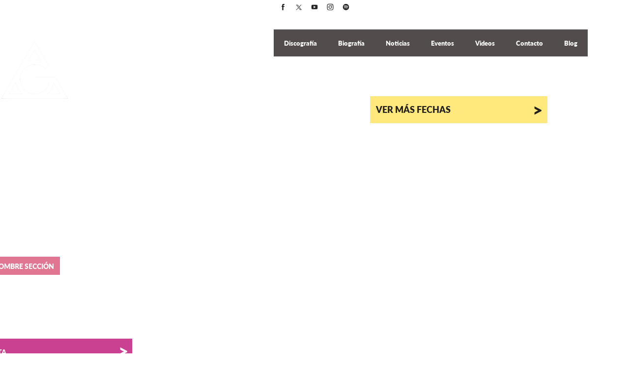

--- FILE ---
content_type: text/html; charset=UTF-8
request_url: https://universalmusicsites.es/pruebaweb/
body_size: 55059
content:
<!DOCTYPE html>
<html lang="en">
  <head>
    <meta charset="utf-8">
    <meta http-equiv="X-UA-Compatible" content="IE=edge">
    <meta name="viewport" content="width=device-width, initial-scale=1">
    <!-- The above 3 meta tags *must* come first in the head; any other head content must come *after* these tags -->
    <title>Portada - Prueba web</title>
    <meta name='robots' content='index, follow, max-image-preview:large, max-snippet:-1, max-video-preview:-1' />
	<style>img:is([sizes="auto" i], [sizes^="auto," i]) { contain-intrinsic-size: 3000px 1500px }</style>
	
	<!-- This site is optimized with the Yoast SEO plugin v25.3 - https://yoast.com/wordpress/plugins/seo/ -->
	<link rel="canonical" href="https://universalmusicsites.es/pruebaweb/" />
	<meta property="og:locale" content="es_ES" />
	<meta property="og:type" content="website" />
	<meta property="og:title" content="Portada - Prueba web" />
	<meta property="og:url" content="https://universalmusicsites.es/pruebaweb/" />
	<meta property="og:site_name" content="Prueba web" />
	<meta property="article:modified_time" content="2021-02-02T10:08:20+00:00" />
	<meta name="twitter:card" content="summary_large_image" />
	<script type="application/ld+json" class="yoast-schema-graph">{"@context":"https://schema.org","@graph":[{"@type":"WebPage","@id":"https://universalmusicsites.es/pruebaweb/","url":"https://universalmusicsites.es/pruebaweb/","name":"Portada - Prueba web","isPartOf":{"@id":"https://universalmusicsites.es/pruebaweb/#website"},"datePublished":"2018-04-17T18:44:19+00:00","dateModified":"2021-02-02T10:08:20+00:00","breadcrumb":{"@id":"https://universalmusicsites.es/pruebaweb/#breadcrumb"},"inLanguage":"es","potentialAction":[{"@type":"ReadAction","target":["https://universalmusicsites.es/pruebaweb/"]}]},{"@type":"BreadcrumbList","@id":"https://universalmusicsites.es/pruebaweb/#breadcrumb","itemListElement":[{"@type":"ListItem","position":1,"name":"Portada"}]},{"@type":"WebSite","@id":"https://universalmusicsites.es/pruebaweb/#website","url":"https://universalmusicsites.es/pruebaweb/","name":"Prueba web","description":"Modelo base para la creación de nuevos site","potentialAction":[{"@type":"SearchAction","target":{"@type":"EntryPoint","urlTemplate":"https://universalmusicsites.es/pruebaweb/?s={search_term_string}"},"query-input":{"@type":"PropertyValueSpecification","valueRequired":true,"valueName":"search_term_string"}}],"inLanguage":"es"}]}</script>
	<!-- / Yoast SEO plugin. -->


<script type="text/javascript">
/* <![CDATA[ */
window._wpemojiSettings = {"baseUrl":"https:\/\/s.w.org\/images\/core\/emoji\/16.0.1\/72x72\/","ext":".png","svgUrl":"https:\/\/s.w.org\/images\/core\/emoji\/16.0.1\/svg\/","svgExt":".svg","source":{"concatemoji":"https:\/\/universalmusicsites.es\/pruebaweb\/wp-includes\/js\/wp-emoji-release.min.js?ver=27bd4290b1ac2d0204d3190e4a78b8b4"}};
/*! This file is auto-generated */
!function(s,n){var o,i,e;function c(e){try{var t={supportTests:e,timestamp:(new Date).valueOf()};sessionStorage.setItem(o,JSON.stringify(t))}catch(e){}}function p(e,t,n){e.clearRect(0,0,e.canvas.width,e.canvas.height),e.fillText(t,0,0);var t=new Uint32Array(e.getImageData(0,0,e.canvas.width,e.canvas.height).data),a=(e.clearRect(0,0,e.canvas.width,e.canvas.height),e.fillText(n,0,0),new Uint32Array(e.getImageData(0,0,e.canvas.width,e.canvas.height).data));return t.every(function(e,t){return e===a[t]})}function u(e,t){e.clearRect(0,0,e.canvas.width,e.canvas.height),e.fillText(t,0,0);for(var n=e.getImageData(16,16,1,1),a=0;a<n.data.length;a++)if(0!==n.data[a])return!1;return!0}function f(e,t,n,a){switch(t){case"flag":return n(e,"\ud83c\udff3\ufe0f\u200d\u26a7\ufe0f","\ud83c\udff3\ufe0f\u200b\u26a7\ufe0f")?!1:!n(e,"\ud83c\udde8\ud83c\uddf6","\ud83c\udde8\u200b\ud83c\uddf6")&&!n(e,"\ud83c\udff4\udb40\udc67\udb40\udc62\udb40\udc65\udb40\udc6e\udb40\udc67\udb40\udc7f","\ud83c\udff4\u200b\udb40\udc67\u200b\udb40\udc62\u200b\udb40\udc65\u200b\udb40\udc6e\u200b\udb40\udc67\u200b\udb40\udc7f");case"emoji":return!a(e,"\ud83e\udedf")}return!1}function g(e,t,n,a){var r="undefined"!=typeof WorkerGlobalScope&&self instanceof WorkerGlobalScope?new OffscreenCanvas(300,150):s.createElement("canvas"),o=r.getContext("2d",{willReadFrequently:!0}),i=(o.textBaseline="top",o.font="600 32px Arial",{});return e.forEach(function(e){i[e]=t(o,e,n,a)}),i}function t(e){var t=s.createElement("script");t.src=e,t.defer=!0,s.head.appendChild(t)}"undefined"!=typeof Promise&&(o="wpEmojiSettingsSupports",i=["flag","emoji"],n.supports={everything:!0,everythingExceptFlag:!0},e=new Promise(function(e){s.addEventListener("DOMContentLoaded",e,{once:!0})}),new Promise(function(t){var n=function(){try{var e=JSON.parse(sessionStorage.getItem(o));if("object"==typeof e&&"number"==typeof e.timestamp&&(new Date).valueOf()<e.timestamp+604800&&"object"==typeof e.supportTests)return e.supportTests}catch(e){}return null}();if(!n){if("undefined"!=typeof Worker&&"undefined"!=typeof OffscreenCanvas&&"undefined"!=typeof URL&&URL.createObjectURL&&"undefined"!=typeof Blob)try{var e="postMessage("+g.toString()+"("+[JSON.stringify(i),f.toString(),p.toString(),u.toString()].join(",")+"));",a=new Blob([e],{type:"text/javascript"}),r=new Worker(URL.createObjectURL(a),{name:"wpTestEmojiSupports"});return void(r.onmessage=function(e){c(n=e.data),r.terminate(),t(n)})}catch(e){}c(n=g(i,f,p,u))}t(n)}).then(function(e){for(var t in e)n.supports[t]=e[t],n.supports.everything=n.supports.everything&&n.supports[t],"flag"!==t&&(n.supports.everythingExceptFlag=n.supports.everythingExceptFlag&&n.supports[t]);n.supports.everythingExceptFlag=n.supports.everythingExceptFlag&&!n.supports.flag,n.DOMReady=!1,n.readyCallback=function(){n.DOMReady=!0}}).then(function(){return e}).then(function(){var e;n.supports.everything||(n.readyCallback(),(e=n.source||{}).concatemoji?t(e.concatemoji):e.wpemoji&&e.twemoji&&(t(e.twemoji),t(e.wpemoji)))}))}((window,document),window._wpemojiSettings);
/* ]]> */
</script>
<style id='wp-emoji-styles-inline-css' type='text/css'>

	img.wp-smiley, img.emoji {
		display: inline !important;
		border: none !important;
		box-shadow: none !important;
		height: 1em !important;
		width: 1em !important;
		margin: 0 0.07em !important;
		vertical-align: -0.1em !important;
		background: none !important;
		padding: 0 !important;
	}
</style>
<link rel='stylesheet' id='wp-block-library-css' href='https://universalmusicsites.es/pruebaweb/wp-includes/css/dist/block-library/style.min.css?ver=27bd4290b1ac2d0204d3190e4a78b8b4' type='text/css' media='all' />
<style id='classic-theme-styles-inline-css' type='text/css'>
/*! This file is auto-generated */
.wp-block-button__link{color:#fff;background-color:#32373c;border-radius:9999px;box-shadow:none;text-decoration:none;padding:calc(.667em + 2px) calc(1.333em + 2px);font-size:1.125em}.wp-block-file__button{background:#32373c;color:#fff;text-decoration:none}
</style>
<style id='global-styles-inline-css' type='text/css'>
:root{--wp--preset--aspect-ratio--square: 1;--wp--preset--aspect-ratio--4-3: 4/3;--wp--preset--aspect-ratio--3-4: 3/4;--wp--preset--aspect-ratio--3-2: 3/2;--wp--preset--aspect-ratio--2-3: 2/3;--wp--preset--aspect-ratio--16-9: 16/9;--wp--preset--aspect-ratio--9-16: 9/16;--wp--preset--color--black: #000000;--wp--preset--color--cyan-bluish-gray: #abb8c3;--wp--preset--color--white: #ffffff;--wp--preset--color--pale-pink: #f78da7;--wp--preset--color--vivid-red: #cf2e2e;--wp--preset--color--luminous-vivid-orange: #ff6900;--wp--preset--color--luminous-vivid-amber: #fcb900;--wp--preset--color--light-green-cyan: #7bdcb5;--wp--preset--color--vivid-green-cyan: #00d084;--wp--preset--color--pale-cyan-blue: #8ed1fc;--wp--preset--color--vivid-cyan-blue: #0693e3;--wp--preset--color--vivid-purple: #9b51e0;--wp--preset--gradient--vivid-cyan-blue-to-vivid-purple: linear-gradient(135deg,rgba(6,147,227,1) 0%,rgb(155,81,224) 100%);--wp--preset--gradient--light-green-cyan-to-vivid-green-cyan: linear-gradient(135deg,rgb(122,220,180) 0%,rgb(0,208,130) 100%);--wp--preset--gradient--luminous-vivid-amber-to-luminous-vivid-orange: linear-gradient(135deg,rgba(252,185,0,1) 0%,rgba(255,105,0,1) 100%);--wp--preset--gradient--luminous-vivid-orange-to-vivid-red: linear-gradient(135deg,rgba(255,105,0,1) 0%,rgb(207,46,46) 100%);--wp--preset--gradient--very-light-gray-to-cyan-bluish-gray: linear-gradient(135deg,rgb(238,238,238) 0%,rgb(169,184,195) 100%);--wp--preset--gradient--cool-to-warm-spectrum: linear-gradient(135deg,rgb(74,234,220) 0%,rgb(151,120,209) 20%,rgb(207,42,186) 40%,rgb(238,44,130) 60%,rgb(251,105,98) 80%,rgb(254,248,76) 100%);--wp--preset--gradient--blush-light-purple: linear-gradient(135deg,rgb(255,206,236) 0%,rgb(152,150,240) 100%);--wp--preset--gradient--blush-bordeaux: linear-gradient(135deg,rgb(254,205,165) 0%,rgb(254,45,45) 50%,rgb(107,0,62) 100%);--wp--preset--gradient--luminous-dusk: linear-gradient(135deg,rgb(255,203,112) 0%,rgb(199,81,192) 50%,rgb(65,88,208) 100%);--wp--preset--gradient--pale-ocean: linear-gradient(135deg,rgb(255,245,203) 0%,rgb(182,227,212) 50%,rgb(51,167,181) 100%);--wp--preset--gradient--electric-grass: linear-gradient(135deg,rgb(202,248,128) 0%,rgb(113,206,126) 100%);--wp--preset--gradient--midnight: linear-gradient(135deg,rgb(2,3,129) 0%,rgb(40,116,252) 100%);--wp--preset--font-size--small: 13px;--wp--preset--font-size--medium: 20px;--wp--preset--font-size--large: 36px;--wp--preset--font-size--x-large: 42px;--wp--preset--spacing--20: 0.44rem;--wp--preset--spacing--30: 0.67rem;--wp--preset--spacing--40: 1rem;--wp--preset--spacing--50: 1.5rem;--wp--preset--spacing--60: 2.25rem;--wp--preset--spacing--70: 3.38rem;--wp--preset--spacing--80: 5.06rem;--wp--preset--shadow--natural: 6px 6px 9px rgba(0, 0, 0, 0.2);--wp--preset--shadow--deep: 12px 12px 50px rgba(0, 0, 0, 0.4);--wp--preset--shadow--sharp: 6px 6px 0px rgba(0, 0, 0, 0.2);--wp--preset--shadow--outlined: 6px 6px 0px -3px rgba(255, 255, 255, 1), 6px 6px rgba(0, 0, 0, 1);--wp--preset--shadow--crisp: 6px 6px 0px rgba(0, 0, 0, 1);}:where(.is-layout-flex){gap: 0.5em;}:where(.is-layout-grid){gap: 0.5em;}body .is-layout-flex{display: flex;}.is-layout-flex{flex-wrap: wrap;align-items: center;}.is-layout-flex > :is(*, div){margin: 0;}body .is-layout-grid{display: grid;}.is-layout-grid > :is(*, div){margin: 0;}:where(.wp-block-columns.is-layout-flex){gap: 2em;}:where(.wp-block-columns.is-layout-grid){gap: 2em;}:where(.wp-block-post-template.is-layout-flex){gap: 1.25em;}:where(.wp-block-post-template.is-layout-grid){gap: 1.25em;}.has-black-color{color: var(--wp--preset--color--black) !important;}.has-cyan-bluish-gray-color{color: var(--wp--preset--color--cyan-bluish-gray) !important;}.has-white-color{color: var(--wp--preset--color--white) !important;}.has-pale-pink-color{color: var(--wp--preset--color--pale-pink) !important;}.has-vivid-red-color{color: var(--wp--preset--color--vivid-red) !important;}.has-luminous-vivid-orange-color{color: var(--wp--preset--color--luminous-vivid-orange) !important;}.has-luminous-vivid-amber-color{color: var(--wp--preset--color--luminous-vivid-amber) !important;}.has-light-green-cyan-color{color: var(--wp--preset--color--light-green-cyan) !important;}.has-vivid-green-cyan-color{color: var(--wp--preset--color--vivid-green-cyan) !important;}.has-pale-cyan-blue-color{color: var(--wp--preset--color--pale-cyan-blue) !important;}.has-vivid-cyan-blue-color{color: var(--wp--preset--color--vivid-cyan-blue) !important;}.has-vivid-purple-color{color: var(--wp--preset--color--vivid-purple) !important;}.has-black-background-color{background-color: var(--wp--preset--color--black) !important;}.has-cyan-bluish-gray-background-color{background-color: var(--wp--preset--color--cyan-bluish-gray) !important;}.has-white-background-color{background-color: var(--wp--preset--color--white) !important;}.has-pale-pink-background-color{background-color: var(--wp--preset--color--pale-pink) !important;}.has-vivid-red-background-color{background-color: var(--wp--preset--color--vivid-red) !important;}.has-luminous-vivid-orange-background-color{background-color: var(--wp--preset--color--luminous-vivid-orange) !important;}.has-luminous-vivid-amber-background-color{background-color: var(--wp--preset--color--luminous-vivid-amber) !important;}.has-light-green-cyan-background-color{background-color: var(--wp--preset--color--light-green-cyan) !important;}.has-vivid-green-cyan-background-color{background-color: var(--wp--preset--color--vivid-green-cyan) !important;}.has-pale-cyan-blue-background-color{background-color: var(--wp--preset--color--pale-cyan-blue) !important;}.has-vivid-cyan-blue-background-color{background-color: var(--wp--preset--color--vivid-cyan-blue) !important;}.has-vivid-purple-background-color{background-color: var(--wp--preset--color--vivid-purple) !important;}.has-black-border-color{border-color: var(--wp--preset--color--black) !important;}.has-cyan-bluish-gray-border-color{border-color: var(--wp--preset--color--cyan-bluish-gray) !important;}.has-white-border-color{border-color: var(--wp--preset--color--white) !important;}.has-pale-pink-border-color{border-color: var(--wp--preset--color--pale-pink) !important;}.has-vivid-red-border-color{border-color: var(--wp--preset--color--vivid-red) !important;}.has-luminous-vivid-orange-border-color{border-color: var(--wp--preset--color--luminous-vivid-orange) !important;}.has-luminous-vivid-amber-border-color{border-color: var(--wp--preset--color--luminous-vivid-amber) !important;}.has-light-green-cyan-border-color{border-color: var(--wp--preset--color--light-green-cyan) !important;}.has-vivid-green-cyan-border-color{border-color: var(--wp--preset--color--vivid-green-cyan) !important;}.has-pale-cyan-blue-border-color{border-color: var(--wp--preset--color--pale-cyan-blue) !important;}.has-vivid-cyan-blue-border-color{border-color: var(--wp--preset--color--vivid-cyan-blue) !important;}.has-vivid-purple-border-color{border-color: var(--wp--preset--color--vivid-purple) !important;}.has-vivid-cyan-blue-to-vivid-purple-gradient-background{background: var(--wp--preset--gradient--vivid-cyan-blue-to-vivid-purple) !important;}.has-light-green-cyan-to-vivid-green-cyan-gradient-background{background: var(--wp--preset--gradient--light-green-cyan-to-vivid-green-cyan) !important;}.has-luminous-vivid-amber-to-luminous-vivid-orange-gradient-background{background: var(--wp--preset--gradient--luminous-vivid-amber-to-luminous-vivid-orange) !important;}.has-luminous-vivid-orange-to-vivid-red-gradient-background{background: var(--wp--preset--gradient--luminous-vivid-orange-to-vivid-red) !important;}.has-very-light-gray-to-cyan-bluish-gray-gradient-background{background: var(--wp--preset--gradient--very-light-gray-to-cyan-bluish-gray) !important;}.has-cool-to-warm-spectrum-gradient-background{background: var(--wp--preset--gradient--cool-to-warm-spectrum) !important;}.has-blush-light-purple-gradient-background{background: var(--wp--preset--gradient--blush-light-purple) !important;}.has-blush-bordeaux-gradient-background{background: var(--wp--preset--gradient--blush-bordeaux) !important;}.has-luminous-dusk-gradient-background{background: var(--wp--preset--gradient--luminous-dusk) !important;}.has-pale-ocean-gradient-background{background: var(--wp--preset--gradient--pale-ocean) !important;}.has-electric-grass-gradient-background{background: var(--wp--preset--gradient--electric-grass) !important;}.has-midnight-gradient-background{background: var(--wp--preset--gradient--midnight) !important;}.has-small-font-size{font-size: var(--wp--preset--font-size--small) !important;}.has-medium-font-size{font-size: var(--wp--preset--font-size--medium) !important;}.has-large-font-size{font-size: var(--wp--preset--font-size--large) !important;}.has-x-large-font-size{font-size: var(--wp--preset--font-size--x-large) !important;}
:where(.wp-block-post-template.is-layout-flex){gap: 1.25em;}:where(.wp-block-post-template.is-layout-grid){gap: 1.25em;}
:where(.wp-block-columns.is-layout-flex){gap: 2em;}:where(.wp-block-columns.is-layout-grid){gap: 2em;}
:root :where(.wp-block-pullquote){font-size: 1.5em;line-height: 1.6;}
</style>
<link rel='stylesheet' id='contact-form-7-css' href='https://universalmusicsites.es/pruebaweb/wp-content/plugins/contact-form-7/includes/css/styles.css?ver=6.0.6' type='text/css' media='all' />
<link rel='stylesheet' id='fvp-frontend-css' href='https://universalmusicsites.es/pruebaweb/wp-content/plugins/featured-video-plus/styles/frontend.css?ver=2.3.3' type='text/css' media='all' />
<link rel='stylesheet' id='slickslider_css-css' href='https://universalmusicsites.es/pruebaweb/wp-content/themes/minisites/assets/js/slick/slick.css?ver=27bd4290b1ac2d0204d3190e4a78b8b4' type='text/css' media='all' />
<script type="text/javascript" src="https://universalmusicsites.es/pruebaweb/wp-includes/js/jquery/jquery.min.js?ver=3.7.1" id="jquery-core-js"></script>
<script type="text/javascript" src="https://universalmusicsites.es/pruebaweb/wp-includes/js/jquery/jquery-migrate.min.js?ver=3.4.1" id="jquery-migrate-js"></script>
<script type="text/javascript" src="https://universalmusicsites.es/pruebaweb/wp-content/plugins/featured-video-plus/js/jquery.fitvids.min.js?ver=master-2015-08" id="jquery.fitvids-js"></script>
<script type="text/javascript" id="fvp-frontend-js-extra">
/* <![CDATA[ */
var fvpdata = {"ajaxurl":"https:\/\/universalmusicsites.es\/pruebaweb\/wp-admin\/admin-ajax.php","nonce":"5ef855b77c","fitvids":"1","dynamic":"","overlay":"","opacity":"0.75","color":"b","width":"640"};
/* ]]> */
</script>
<script type="text/javascript" src="https://universalmusicsites.es/pruebaweb/wp-content/plugins/featured-video-plus/js/frontend.min.js?ver=2.3.3" id="fvp-frontend-js"></script>
<link rel="https://api.w.org/" href="https://universalmusicsites.es/pruebaweb/wp-json/" /><link rel="alternate" title="JSON" type="application/json" href="https://universalmusicsites.es/pruebaweb/wp-json/wp/v2/pages/54" /><link rel="EditURI" type="application/rsd+xml" title="RSD" href="https://universalmusicsites.es/pruebaweb/xmlrpc.php?rsd" />

<link rel='shortlink' href='https://universalmusicsites.es/pruebaweb/' />
<link rel="alternate" title="oEmbed (JSON)" type="application/json+oembed" href="https://universalmusicsites.es/pruebaweb/wp-json/oembed/1.0/embed?url=https%3A%2F%2Funiversalmusicsites.es%2Fpruebaweb%2F" />
<link rel="alternate" title="oEmbed (XML)" type="text/xml+oembed" href="https://universalmusicsites.es/pruebaweb/wp-json/oembed/1.0/embed?url=https%3A%2F%2Funiversalmusicsites.es%2Fpruebaweb%2F&#038;format=xml" />
   
       
    <!-- Bootstrap -->
    <link rel="stylesheet" href="https://universalmusicsites.es/pruebaweb/wp-content/themes/minisites/node_modules/bootstrap/dist/css/bootstrap.min.css">

    <!-- Owl carousel -->
    <link rel="stylesheet" href="https://universalmusicsites.es/pruebaweb/wp-content/themes/minisites/node_modules/owl.carousel/dist/assets/owl.carousel.min.css" />

    <!-- CSS -->
    <link rel="stylesheet" href="https://universalmusicsites.es/pruebaweb/wp-content/themes/minisites/assets/css/styles.css?v=1.0.0">
    <link rel="stylesheet" href="https://universalmusicsites.es/pruebaweb/wp-content/themes/minisites/assets/css/other-styles.css?v=1769273427">
    <link rel="stylesheet" href="https://universalmusicsites.es/pruebaweb/wp-content/themes/minisites/assets/css/color.css?v=1769273427" >
    <link rel="stylesheet" href="https://universalmusicsites.es/pruebaweb/wp-content/themes/minisites/assets/css/fonts.css?v=1769273427" >
          </head>
  <body>
        <!-- MENU MOBILE -->
    <div class="container-fluid">
        <div class="row">
            <div class="col-sm-12 hidden-sm hidden-md hidden-lg pad0">
                                <div class="contentmenu Brgba100207">
                    <div class="menu-bg"></div>
                    <div class="menu-burger">☰</div>
                    <div class="menu-items">
                        <a href="https://universalmusicsites.es/pruebaweb/"><h1 class="text-left">Site  Predeterminado</h1></a>
                                                <a href="https://universalmusicsites.es/pruebaweb/discografias/" >
                            <h2 class="text-left ">Discografía <span class="arrow">
                            <img src="https://universalmusicsites.es/pruebaweb/wp-content/themes/minisites/assets/img/home/arrow.svg" alt=""></span></h2>
                        </a>
                                                <a href="https://universalmusicsites.es/pruebaweb/biografia/" >
                            <h2 class="text-left ">Biografía <span class="arrow">
                            <img src="https://universalmusicsites.es/pruebaweb/wp-content/themes/minisites/assets/img/home/arrow.svg" alt=""></span></h2>
                        </a>
                                                <a href="https://universalmusicsites.es/pruebaweb/noticias/" >
                            <h2 class="text-left ">Noticias <span class="arrow">
                            <img src="https://universalmusicsites.es/pruebaweb/wp-content/themes/minisites/assets/img/home/arrow.svg" alt=""></span></h2>
                        </a>
                                                <a href="https://universalmusicsites.es/pruebaweb/eventos/" >
                            <h2 class="text-left ">Eventos <span class="arrow">
                            <img src="https://universalmusicsites.es/pruebaweb/wp-content/themes/minisites/assets/img/home/arrow.svg" alt=""></span></h2>
                        </a>
                                                <a href="https://universalmusicsites.es/pruebaweb/videos/" >
                            <h2 class="text-left ">Videos <span class="arrow">
                            <img src="https://universalmusicsites.es/pruebaweb/wp-content/themes/minisites/assets/img/home/arrow.svg" alt=""></span></h2>
                        </a>
                                                <a href="https://universalmusicsites.es/pruebaweb/contacto/" >
                            <h2 class="text-left ">Contacto <span class="arrow">
                            <img src="https://universalmusicsites.es/pruebaweb/wp-content/themes/minisites/assets/img/home/arrow.svg" alt=""></span></h2>
                        </a>
                                                <a href="https://universalmusicsites.es/pruebaweb/blog/" >
                            <h2 class="text-left ">Blog <span class="arrow">
                            <img src="https://universalmusicsites.es/pruebaweb/wp-content/themes/minisites/assets/img/home/arrow.svg" alt=""></span></h2>
                        </a>
                                                
                        <span class="line"></span>
                                                <span class="redes">
                                                        <a class="red" href="https://www.facebook.com/universalmusicspain" target="_blank">
                                <img src="https://universalmusicsites.es/pruebaweb/wp-content/themes/minisites/assets/img/social/facebook-black.svg" alt="">
                            </a>
                                                        <a class="red" href="https://twitter.com/UniversalSpain" target="_blank">
                                <img src="https://universalmusicsites.es/pruebaweb/wp-content/themes/minisites/assets/img/social/twitter-black.svg" alt="">
                            </a>
                                                        <a class="red" href="https://www.youtube.com/user/universalmusicspain" target="_blank">
                                <img src="https://universalmusicsites.es/pruebaweb/wp-content/themes/minisites/assets/img/social/youtube-black.svg" alt="">
                            </a>
                                                        <a class="red" href="https://www.instagram.com/universalspain/?hl=es" target="_blank">
                                <img src="https://universalmusicsites.es/pruebaweb/wp-content/themes/minisites/assets/img/social/instagram-black.svg" alt="">
                            </a>
                                                        <a class="red" href="https://open.spotify.com/user/el_list%C3%B3n?si=-S28RnodTS-ld0yO6f3FJg" target="_blank">
                                <img src="https://universalmusicsites.es/pruebaweb/wp-content/themes/minisites/assets/img/social/spotify-black.svg" alt="">
                            </a>
                                                    </span>
                                            </div>
                    <a href="https://universalmusicsites.es/pruebaweb/"><h1 class="text-left  Cffffff  F_ ">Site  Predeterminado</h1></a>
                </div>
            </div>
        </div>
    </div>    

    <div class="headerTop Brgba25525525507 hidden-xs">
        <div class="container-fluid">
                        <div class="row">
                <div class="col-sm-12 col-xs-12">
                    <div class="wow fadeInDown">
                                                <a href="https://www.facebook.com/universalmusicspain" target="_blank"> 
                            <span class="social">
                                <img src="https://universalmusicsites.es/pruebaweb/wp-content/themes/minisites/assets/img/social/facebook-black.svg">
                            </span> 
                        </a>
                                                <a href="https://twitter.com/UniversalSpain" target="_blank"> 
                            <span class="social">
                                <img src="https://universalmusicsites.es/pruebaweb/wp-content/themes/minisites/assets/img/social/twitter-black.svg">
                            </span> 
                        </a>
                                                <a href="https://www.youtube.com/user/universalmusicspain" target="_blank"> 
                            <span class="social">
                                <img src="https://universalmusicsites.es/pruebaweb/wp-content/themes/minisites/assets/img/social/youtube-black.svg">
                            </span> 
                        </a>
                                                <a href="https://www.instagram.com/universalspain/?hl=es" target="_blank"> 
                            <span class="social">
                                <img src="https://universalmusicsites.es/pruebaweb/wp-content/themes/minisites/assets/img/social/instagram-black.svg">
                            </span> 
                        </a>
                                                <a href="https://open.spotify.com/user/el_list%C3%B3n?si=-S28RnodTS-ld0yO6f3FJg" target="_blank"> 
                            <span class="social">
                                <img src="https://universalmusicsites.es/pruebaweb/wp-content/themes/minisites/assets/img/social/spotify-black.svg">
                            </span> 
                        </a>
                                                               
                    </div>
                </div>            
            </div> 
             
        </div>
    </div>
        
           
                    <div data="/var/www/vhosts/universalmusicsites.es/httpdocs/wp-content/themes/minisites/home.php" url-externa="" class="banner-img imageHome adaptive-video hidden-xs imageHome" style="background-image:url('https://universalmusicsites.es/pruebaweb/wp-content/uploads/sites/56/2018/05/foto-portada.jpg');">
                    
                        <div class="container header-menu">
                <div class="row">
                    <div class="col-sm-12">
                                                <div class=" Brgba100207 navbar wow fadeInRight hidden-xs">
                                                        <a href="https://universalmusicsites.es/pruebaweb/discografias/" class="item Cffffff  F_ " target="">
                                Discografía                            </a>
                                                        <a href="https://universalmusicsites.es/pruebaweb/biografia/" class="item Cffffff  F_ " target="">
                                Biografía                            </a>
                                                        <a href="https://universalmusicsites.es/pruebaweb/noticias/" class="item Cffffff  F_ " target="">
                                Noticias                            </a>
                                                        <a href="https://universalmusicsites.es/pruebaweb/eventos/" class="item Cffffff  F_ " target="">
                                Eventos                            </a>
                                                        <a href="https://universalmusicsites.es/pruebaweb/videos/" class="item Cffffff  F_ " target="">
                                Videos                            </a>
                                                        <a href="https://universalmusicsites.es/pruebaweb/contacto/" class="item Cffffff  F_ " target="">
                                Contacto                            </a>
                                                        <a href="https://universalmusicsites.es/pruebaweb/blog/" class="item Cffffff  F_ " target="">
                                Blog                            </a>
                                                    </div>
                                                <div data-tt='sadas' class="titleHome wow fadeInLeft hidden-xs  F_  Cffffff">   <!--Si el contenido es menos alto: la fuente se reduce agregar clase para content mediano 'titleHomehome60' y si es content pequeño 'titleHomehome30'--> 
                                                        <a href="https://universalmusicsites.es/pruebaweb/" class=" F_  Cffffff"><img src="https://universalmusicsites.es/pruebaweb/wp-content/uploads/sites/56/2018/06/logo.png" alt="Site  Predeterminado" title="Site  Predeterminado"></a>
                                               
                        </div>
                                                <div class="boxNews wow fadeInLeft "> <!--Agregar depediendo el alto: la clase 'boxNewsh60' para imagen mediana y para imagen pequeña agregar 'boxNewsh30'-->
                                                        <a href="http://google.es" target="_blank" type="button" class="btn btn-pink Be07692 Cffffff Hc1446b">Nombre sección</a>
                                                        <h2 class="title1  F_  Cffffff ">Título Slider</h2>
                                                        <h2 class="title2  F_  Cffffff">Descripción larga del slider, se recomienda no superior a 100 caracteres</h2>
                                                        <a href="http://google.com" type="button" class="btn btn-yellow Bcb4192 Cffffff Hcc82a9">CTA <span class="icon">></span></a>
                                                    </div>

                                            </div> 
                    
                    </div>
                   
                </div> 
            </div>
        </div>
                    <div url-externa="" class=" imageHome hidden-lg hidden-md hidden-sm imageHome headMobile" style="background-image:url('https://universalmusicsites.es/pruebaweb/wp-content/uploads/sites/56/2018/05/foto-portada.jpg');background-position:center 0px;" data-imgm="https://universalmusicsites.es/pruebaweb/wp-content/uploads/sites/56/2018/05/foto-portada.jpg" data-imgd="https://universalmusicsites.es/pruebaweb/wp-content/uploads/sites/56/2018/05/foto-portada.jpg" >
                    
                       
            <div class="container header-menu">
                <div class="row">
                    <div class="col-sm-12">
                                                <div class=" Brgba100207 navbar wow fadeInRight hidden-xs">
                                                        <a href="https://universalmusicsites.es/pruebaweb/discografias/" class="item Cffffff  F_ " target="">
                                Discografía                            </a>
                                                        <a href="https://universalmusicsites.es/pruebaweb/biografia/" class="item Cffffff  F_ " target="">
                                Biografía                            </a>
                                                        <a href="https://universalmusicsites.es/pruebaweb/noticias/" class="item Cffffff  F_ " target="">
                                Noticias                            </a>
                                                        <a href="https://universalmusicsites.es/pruebaweb/eventos/" class="item Cffffff  F_ " target="">
                                Eventos                            </a>
                                                        <a href="https://universalmusicsites.es/pruebaweb/videos/" class="item Cffffff  F_ " target="">
                                Videos                            </a>
                                                        <a href="https://universalmusicsites.es/pruebaweb/contacto/" class="item Cffffff  F_ " target="">
                                Contacto                            </a>
                                                        <a href="https://universalmusicsites.es/pruebaweb/blog/" class="item Cffffff  F_ " target="">
                                Blog                            </a>
                                                    </div>
                                                <div data-tt='sadas' class="titleHome wow fadeInLeft hidden-xs  F_  Cffffff">   <!--Si el contenido es menos alto: la fuente se reduce agregar clase para content mediano 'titleHomehome60' y si es content pequeño 'titleHomehome30'--> 
                                                        <img src="https://universalmusicsites.es/pruebaweb/wp-content/uploads/sites/56/2018/06/logo.png" alt="Site  Predeterminado" title="Site  Predeterminado">
                                               
                        </div>
                                                <div class="boxNews wow fadeInLeft "> <!--Agregar depediendo el alto: la clase 'boxNewsh60' para imagen mediana y para imagen pequeña agregar 'boxNewsh30'-->
                                                        <a href="http://google.es" target="_blank" type="button" class="btn btn-pink Be07692 Cffffff Hc1446b">Nombre sección</a>
                                                        <h2 class="title1  F_  Cffffff ">Título Slider</h2>
                                                        <h2 class="title2  F_  Cffffff">Descripción larga del slider, se recomienda no superior a 100 caracteres</h2>
                                                        <a href="http://google.com" type="button" class="btn btn-yellow Bcb4192 Cffffff Hcc82a9">CTA <span class="icon">></span></a>
                                                    </div>

                                            </div> 
                    
                    </div>
                </div>
                
            </div>
        </div>
     

        <!--         <div class="boxNewsMobile wow fadeInUp hidden-lg hidden-md hidden-sm">
            <a href="#" class="box-yellow box-yellow-mobile">
                                <span class="title0">Título Slider</span>
                                                <span class="title1">Descripción larga del slider, se recomienda no superior a 100 caracteres</span>                            
                <span class="icon"><img src="https://universalmusicsites.es/pruebaweb/wp-content/themes/minisites/assets/img/home/arrow.svg"></span>
                            </a>
        </div> -->

    </div>

<!-- mensajestring(5) "es_ES"
 --><div class="imageHome imageHome4 height65 hidden-xs" style="background-image:url('');');">
	<div class="container">
		<div class="row">
			<div class="col-sm-12 col-xs-12 pad0">

				<div class="boxNews3 wow fadeInUp">
					<div class="footerBlack3">
						<div class="container-fluid">
							<div class="row">
								<div class="col-md-6 col-sm-12 col-xs-12">
									<div class="listTitle">
										<ul class="nav nav-tabs">
																																</ul>
									</div>
									<div class="tab-content tab-content-days">
										<div id="conciertos" class="tab-pane fade ">
											
										</div>
										<div id="firmas" class="tab-pane fade ">
																					</div>
									</div>
								</div>
							</div>
						</div>
						<div class="container-fluid">
							<div class="row">
								<div class="col-md-offset-7 col-md-4 col-sm-offset-6 col-sm-6 col-xs-12 hidden-xs">
									<div class="link">
										<div class="link-pink">
											
										</div>
																				<a href="" type="button" class="btn btn-yellow pull-right BD14A9D HB73D8E">VER MÁS FECHAS <span class="iconlg">></span></a>
									</div>
								</div>
							</div>
						</div>
					</div>
				</div>
				<!--mobile -->
				<div class="container-fluid">
					<div class="row">
						<div class="col-xs-12 hidden-lg hidden-md hidden-sm pad0">
							<div class="boxNewsMobile2 wow fadeInUp">
								<div class="link">
																		<a href="" type="button" class="btn btn-lg-yellow pull-right BD14A9D HB73D8E">VER MÁS FECHAS <span class="icon">></span></a>
								</div>
							</div>
						</div>
					</div>
				</div>
			</div>
		</div>
	</div>
</div>

<div class="imageHome imageHome4 height65 hidden-lg hidden-md hidden-sm" style="background-image:url('');');">
	<div class="container">
		<div class="row">
			<div class="col-sm-12 col-xs-12 pad0">

				<div class="boxNews3 wow fadeInUp">
					<div class="footerBlack3">
						<div class="container-fluid">
							<div class="row">
								<div class="col-md-6 col-sm-12 col-xs-12">
									<div class="listTitle">
										<ul class="nav nav-tabs">
																																											</ul>
									</div>
									<div class="tab-content tab-content-days">
										<div id="conciertos" class="tab-pane fade ">
											
										</div>
										<div id="firmas" class="tab-pane fade ">
																					</div>
									</div>
								</div>
							</div>
						</div>
						<div class="container-fluid">
							<div class="row">
								<div class="col-md-offset-7 col-md-4 col-sm-offset-6 col-sm-6 col-xs-12 hidden-xs">
									<div class="link">
										<div class="link-pink">
																					</div>
																				<a href="" type="button" class="btn btn-yellow pull-right BD14A9D HB73D8E">VER MÁS FECHAS <span class="iconlg">></span></a>
									</div>
								</div>
							</div>
						</div>
					</div>
				</div>
				<!--mobile -->
				<div class="container-fluid">
					<div class="row">
						<div class="col-xs-12 hidden-lg hidden-md hidden-sm pad0">
							<div class="boxNewsMobile2 wow fadeInUp">
								<div class="link">
																		<a href="" type="button" class="btn btn-lg-yellow pull-right BD14A9D HB73D8E">VER MÁS FECHAS <span class="icon">></span></a>
								</div>
							</div>
						</div>
					</div>
				</div>
			</div>
		</div>
	</div>
</div><div class="container-fluid  F_ ">
	<div class="row">
		<div class="col-sm-7 col-xs-12 pad0">
			<div class="contentVideo">
				<div class="box-video wow fadeInRight">
															<div class="bg-video" style="background-image: url(https://img.youtube.com/vi/ZAIcLqAYi_k/maxresdefault.jpg)">
						<div class="bt-play">Play</div>
					</div>
					<div class="video-container">
						<iframe width="100%" height="500" src="https://www.youtube.com/embed/ZAIcLqAYi_k?rel=0&amp;showinfo=0" frameborder="0" allowfullscreen="allowfullscreen"></iframe>
					</div>
				</div>
			</div>
		</div>
		<div class="col-sm-5 col-xs-12 pad0">
							<div class="boxBlue Bffffff wow fadeInLeft">
					<h5 class="hidden-lg hidden-md">NOTICIAS</h5>
					<h1 class=" F_ "><a class=" F_ " href="https://universalmusicsites.es/pruebaweb/1-lorem-ipsum-dolor-sit-amet-consectetur-adipiscing-elit-4/">1- Lorem ipsum dolor sit amet, consectetur adipiscing elit</a></h1>
					<h5 class="hidden-xs hidden-sm  F_ ">NOTICIAS</h5>
					<a href="https://universalmusicsites.es/pruebaweb/1-lorem-ipsum-dolor-sit-amet-consectetur-adipiscing-elit-4/">
						<div class="arrowicon">></div>
					</a>
				</div>
					</div>
	</div>
</div><div class="container-fluid  F_ ">
	<div class="row">
		<div class="col-sm-7 col-xs-12 pad0">
			<div class="contentVideo">
				<div class="box-video wow fadeInRight">
															<div class="bg-video" style="background-image: url(https://img.youtube.com/vi/ZAIcLqAYi_k/maxresdefault.jpg)">
						<div class="bt-play">Play</div>
					</div>
					<div class="video-container">
						<iframe width="100%" height="500" src="https://www.youtube.com/embed/ZAIcLqAYi_k?rel=0&amp;showinfo=0" frameborder="0" allowfullscreen="allowfullscreen"></iframe>
					</div>
				</div>
			</div>
		</div>
		<div class="col-sm-5 col-xs-12 pad0">
							<div class="boxBlue Bffffff wow fadeInLeft">
					<h5 class="hidden-lg hidden-md">NOTICIAS</h5>
					<h1 class=" F_ "><a class=" F_ " href=""></a></h1>
					<h5 class="hidden-xs hidden-sm  F_ ">NOTICIAS</h5>
					<a href="">
						<div class="arrowicon">></div>
					</a>
				</div>
					</div>
	</div>
</div><div class="container-fluid  F_ ">
	<div class="row">
		<div class="col-sm-7 col-xs-12 pad0">
			<div class="contentVideo">
				<div class="box-video wow fadeInRight">
															<div class="bg-video" style="background-image: url(https://img.youtube.com/vi/ZAIcLqAYi_k/maxresdefault.jpg)">
						<div class="bt-play">Play</div>
					</div>
					<div class="video-container">
						<iframe width="100%" height="500" src="https://www.youtube.com/embed/ZAIcLqAYi_k?rel=0&amp;showinfo=0" frameborder="0" allowfullscreen="allowfullscreen"></iframe>
					</div>
				</div>
			</div>
		</div>
		<div class="col-sm-5 col-xs-12 pad0">
							<div class="boxBlue Bffffff wow fadeInLeft">
					<h5 class="hidden-lg hidden-md">NOTICIAS</h5>
					<h1 class=" F_ "><a class=" F_ " href=""></a></h1>
					<h5 class="hidden-xs hidden-sm  F_ ">NOTICIAS</h5>
					<a href="">
						<div class="arrowicon">></div>
					</a>
				</div>
					</div>
	</div>
</div><div class="container-fluid">
	<div class="row">
		<div class="col-sm-12 col-xs-12 pad0">
			<a href="https://universalmusicsites.es/pruebaweb/1-lorem-ipsum-dolor-sit-amet-consectetur-adipiscing-elit-4/">
				<div class="imagePrincipal wow fadeIn" style="background-image:url('https://universalmusicsites.es/pruebaweb/wp-content/uploads/sites/56/2018/04/noticia.jpg');"></div>
			</a>
		</div>
	</div>
</div>

<div class="contentSecond">
	<div class="container">
		<div class="row">
			<div class="col-sm-6 col-xs-12 pad0mobile">
				<a href="#" type="button" class="btn btn-aqua ml25 B52FFE2 H52FFE2"></a>
				<div class="boxname3 wow fadeInDown">
										<a href="https://universalmusicsites.es/pruebaweb/1-lorem-ipsum-dolor-sit-amet-consectetur-adipiscing-elit-4/">
						<h2 class=" C000000">1- Lorem ipsum dolor sit amet, consectetur adipiscing elit</h2>
					</a>
										<p class="hidden-xs  C000000"><p>Lorem ipsum dolor sit amet, consectetur adipiscing elit. Vivamus vel tristique lorem, non pellentesque urna. Donec in quam id tellus dapibus congue vel vitae dui.</p>
</p>
					<a href="https://universalmusicsites.es/pruebaweb/1-lorem-ipsum-dolor-sit-amet-consectetur-adipiscing-elit-4/" class="pull-right  C000000"> <span class="icon"><img src="https://universalmusicsites.es/pruebaweb/wp-content/themes/minisites/assets/img/home/arrowwhite.svg" alt=""></span></a>
				</div>
			</div>
		</div>
	</div>
</div>

	<div class="container">
		<div class="row">
			<div class="col-sm-6 col-xs-12 pad0mobile">
								<a href="https://universalmusicsites.es/pruebaweb/1-lorem-ipsum-dolor-sit-amet-consectetur-adipiscing-elit-11/">
					<div class="imageNews wow fadeInLeft" style="background-image:url('https://universalmusicsites.es/pruebaweb/wp-content/uploads/sites/56/2018/04/noticia.jpg');">
						<div class="boximagep">
		<a href="https://universalmusicsites.es/pruebaweb/1-lorem-ipsum-dolor-sit-amet-consectetur-adipiscing-elit-11/" type="button" class="btn btn-aqua ml25 B52FFE2 H52FFE2"></a>
	<div class="boximage Brgba0 0 0 08 ">
				<a href="https://universalmusicsites.es/pruebaweb/1-lorem-ipsum-dolor-sit-amet-consectetur-adipiscing-elit-11/">
			<h2 class=" C000000">10- Lorem ipsum dolor sit amet, consectetur adipiscing elit</h2>
		</a>
				<p class="hidden-xs  C000000">Lorem ipsum dolor sit amet, consectetur adipiscing elit. Vivamus vel tristique lorem, non pellentesque urna. Donec in quam id...</p>
		<a class=" C000000" href="https://universalmusicsites.es/pruebaweb/1-lorem-ipsum-dolor-sit-amet-consectetur-adipiscing-elit-11/" class="pull-right">
			<span class="icon">
				<img src="https://universalmusicsites.es/pruebaweb/wp-content/themes/minisites/assets/img/home/arrowwhite.svg" alt="">
			</span>
		</a>
	</div>
</div>					</div>
				</a>
			</div>
			<div class="col-sm-6 col-xs-12 pad0mobile">
									<a href="https://universalmusicsites.es/pruebaweb/1-lorem-ipsum-dolor-sit-amet-consectetur-adipiscing-elit-12/">
						<div class="imageNews wow fadeInRight" style="background-image:url('https://universalmusicsites.es/pruebaweb/wp-content/uploads/sites/56/2018/04/noticia.jpg');">
							<div class="boximagep">
		<a href="https://universalmusicsites.es/pruebaweb/1-lorem-ipsum-dolor-sit-amet-consectetur-adipiscing-elit-12/" type="button" class="btn btn-aqua ml25 B52FFE2 H52FFE2"></a>
	<div class="boximage Brgba0 0 0 08 ">
				<a href="https://universalmusicsites.es/pruebaweb/1-lorem-ipsum-dolor-sit-amet-consectetur-adipiscing-elit-12/">
			<h2 class=" C000000">11- Lorem ipsum dolor sit amet, consectetur adipiscing elit</h2>
		</a>
				<p class="hidden-xs  C000000">Lorem ipsum dolor sit amet, consectetur adipiscing elit. Vivamus vel tristique lorem, non pellentesque urna. Donec in quam id...</p>
		<a class=" C000000" href="https://universalmusicsites.es/pruebaweb/1-lorem-ipsum-dolor-sit-amet-consectetur-adipiscing-elit-12/" class="pull-right">
			<span class="icon">
				<img src="https://universalmusicsites.es/pruebaweb/wp-content/themes/minisites/assets/img/home/arrowwhite.svg" alt="">
			</span>
		</a>
	</div>
</div>						</div>
					</a>
							</div>
		</div>
	</div>
<section class="musicIframe" >
	<div class="container">
		<div class="row">
					</div>
	</div>
</section>    
    <div class="boxpink BD14A9D">
    	<div class="container">
    		<div class="row">
    			<div class="col-sm-12 col-xs-12 pad0">
    				<div class="">
    					    					<div class="col-md-1 col-sm-2 hidden-xs">
    						<h3 class="Cfff  F_ ">
    							SÍGUEME    						</h3>
    					</div>
    					    						<div class="col-md-5 col-sm-5 col-xs-12">
    							    									<a href="https://www.facebook.com/universalmusicspain" target="_blank">
    										<span class="social">
    											<img src="https://universalmusicsites.es/pruebaweb/wp-content/themes/minisites/assets/img/social/facebook-white.svg">
    										</span>
    									</a>
    							    									<a href="https://twitter.com/UniversalSpain" target="_blank">
    										<span class="social">
    											<img src="https://universalmusicsites.es/pruebaweb/wp-content/themes/minisites/assets/img/social/twitter-white.svg">
    										</span>
    									</a>
    							    									<a href="https://www.youtube.com/user/universalmusicspain" target="_blank">
    										<span class="social">
    											<img src="https://universalmusicsites.es/pruebaweb/wp-content/themes/minisites/assets/img/social/youtube-white.svg">
    										</span>
    									</a>
    							    									<a href="https://www.instagram.com/universalspain/?hl=es" target="_blank">
    										<span class="social">
    											<img src="https://universalmusicsites.es/pruebaweb/wp-content/themes/minisites/assets/img/social/instagram-white.svg">
    										</span>
    									</a>
    							    									<a href="https://open.spotify.com/user/el_list%C3%B3n?si=-S28RnodTS-ld0yO6f3FJg" target="_blank">
    										<span class="social">
    											<img src="https://universalmusicsites.es/pruebaweb/wp-content/themes/minisites/assets/img/social/spotify-white.svg">
    										</span>
    									</a>
    							    						</div>
    					    					<div class="col-md-6 col-sm-5 col-xs-12">
    						<div class="linemobile hidden-lg hidden-md hidden-sm"></div>
    						    					</div>
    				</div>
    			</div>
    		</div>
    	</div>
    </div>

    <div class="boxblack">
    	<div class="container">
    		<div class="row">
    			<div class="col-sm-12 pad0">
    				<div class="col-md-1 col-sm-2 hidden-xs">
    					    						<span class="logofooter">
    							<img src="https://universalmusicsites.es/pruebaweb/wp-content/themes/minisites/assets/img/footer/logo.png">
    						</span>
    					    				</div>
    				<div class="col-md-5 col-sm-5 col-xs-12 Cfff  F_ ">
    					<p> © 2018 UNIVERSAL MUSIC GROUP </p>
    				</div>
    				<div class="col-md-6 col-sm-5 hidden-xs">
    					<p class="terms Cfff  F_ "><a href="" target="_blank">Política de privacidad</a> | <a href="" target="_blank">Política de cookies</a></p>
    				</div>
    				<div class="col-xs-12 hidden-lg hidden-md hidden-sm">
    					<p class="terms Cfff  F_ "><a href="" target="_blank">Política de privacidad <span class="iconarrowmobile"><img src="https://universalmusicsites.es/pruebaweb/wp-content/themes/minisites/assets/img/home/arrowwhite.svg"></span> </a></p>
    					<p class="terms Cfff  F_ "><a href="" target="_blank">Política de cookies <span class="iconarrowmobile"><img src="https://universalmusicsites.es/pruebaweb/wp-content/themes/minisites/assets/img/home/arrowwhite.svg"></span></a></p>
    				</div>
    			</div>
    		</div>
    	</div>
    </div>
        <!-- jQuery (necessary for Bootstrap's JavaScript plugins) -->
    <script type="text/javascript" src="https://universalmusicsites.es/pruebaweb/wp-content/themes/minisites/node_modules/jquery/dist/jquery.min.js"></script>
    <!-- Bootstrap js-->
    <script src="https://universalmusicsites.es/pruebaweb/wp-content/themes/minisites/node_modules/bootstrap/dist/js/bootstrap.min.js"></script>
    <!-- owl carousel -->
    <script src="https://universalmusicsites.es/pruebaweb/wp-content/themes/minisites/node_modules/owl.carousel/dist/owl.carousel.min.js"></script>
    <script src="https://universalmusicsites.es/pruebaweb/wp-content/themes/minisites/assets/js/owlcarousel.js"></script>
    <!-- wow -->
    <script src="https://universalmusicsites.es/pruebaweb/wp-content/themes/minisites/node_modules/wowjs/dist/wow.js"></script>
    <script src="https://universalmusicsites.es/pruebaweb/wp-content/themes/minisites/assets/js/wow.js"></script>
    <!-- events -->
    <script type="text/javascript">
    	var ajaxurl = 'https://universalmusicsites.es/pruebaweb/wp-admin/admin-ajax.php';
    </script>
    <script src="https://universalmusicsites.es/pruebaweb/wp-content/themes/minisites/assets/js/events.js?v=1.0.2"></script>
    <script type="speculationrules">
{"prefetch":[{"source":"document","where":{"and":[{"href_matches":"\/pruebaweb\/*"},{"not":{"href_matches":["\/pruebaweb\/wp-*.php","\/pruebaweb\/wp-admin\/*","\/pruebaweb\/wp-content\/uploads\/sites\/56\/*","\/pruebaweb\/wp-content\/*","\/pruebaweb\/wp-content\/plugins\/*","\/pruebaweb\/wp-content\/themes\/minisites\/*","\/pruebaweb\/*\\?(.+)"]}},{"not":{"selector_matches":"a[rel~=\"nofollow\"]"}},{"not":{"selector_matches":".no-prefetch, .no-prefetch a"}}]},"eagerness":"conservative"}]}
</script>
<link rel='stylesheet' id='dashicons-css' href='https://universalmusicsites.es/pruebaweb/wp-includes/css/dashicons.min.css?ver=27bd4290b1ac2d0204d3190e4a78b8b4' type='text/css' media='all' />
<link rel='stylesheet' id='acf-global-css' href='https://universalmusicsites.es/pruebaweb/wp-content/plugins/advanced-custom-fields-pro/assets/build/css/acf-global.min.css?ver=6.4.2' type='text/css' media='all' />
<link rel='stylesheet' id='acf-input-css' href='https://universalmusicsites.es/pruebaweb/wp-content/plugins/advanced-custom-fields-pro/assets/build/css/acf-input.min.css?ver=6.4.2' type='text/css' media='all' />
<link rel='stylesheet' id='acf-pro-input-css' href='https://universalmusicsites.es/pruebaweb/wp-content/plugins/advanced-custom-fields-pro/assets/build/css/pro/acf-pro-input.min.css?ver=6.4.2' type='text/css' media='all' />
<link rel='stylesheet' id='font-cssF_-css' href='https://fonts.googleapis.com/css2?family=%3Awght%40100..900&#038;display=swap&#038;ver=1' type='text/css' media='all' />
<script type="text/javascript" src="https://universalmusicsites.es/pruebaweb/wp-includes/js/dist/hooks.min.js?ver=4d63a3d491d11ffd8ac6" id="wp-hooks-js"></script>
<script type="text/javascript" src="https://universalmusicsites.es/pruebaweb/wp-includes/js/dist/i18n.min.js?ver=5e580eb46a90c2b997e6" id="wp-i18n-js"></script>
<script type="text/javascript" id="wp-i18n-js-after">
/* <![CDATA[ */
wp.i18n.setLocaleData( { 'text direction\u0004ltr': [ 'ltr' ] } );
/* ]]> */
</script>
<script type="text/javascript" src="https://universalmusicsites.es/pruebaweb/wp-content/plugins/contact-form-7/includes/swv/js/index.js?ver=6.0.6" id="swv-js"></script>
<script type="text/javascript" id="contact-form-7-js-translations">
/* <![CDATA[ */
( function( domain, translations ) {
	var localeData = translations.locale_data[ domain ] || translations.locale_data.messages;
	localeData[""].domain = domain;
	wp.i18n.setLocaleData( localeData, domain );
} )( "contact-form-7", {"translation-revision-date":"2025-04-10 13:48:55+0000","generator":"GlotPress\/4.0.1","domain":"messages","locale_data":{"messages":{"":{"domain":"messages","plural-forms":"nplurals=2; plural=n != 1;","lang":"es"},"This contact form is placed in the wrong place.":["Este formulario de contacto est\u00e1 situado en el lugar incorrecto."],"Error:":["Error:"]}},"comment":{"reference":"includes\/js\/index.js"}} );
/* ]]> */
</script>
<script type="text/javascript" id="contact-form-7-js-before">
/* <![CDATA[ */
var wpcf7 = {
    "api": {
        "root": "https:\/\/universalmusicsites.es\/pruebaweb\/wp-json\/",
        "namespace": "contact-form-7\/v1"
    }
};
/* ]]> */
</script>
<script type="text/javascript" src="https://universalmusicsites.es/pruebaweb/wp-content/plugins/contact-form-7/includes/js/index.js?ver=6.0.6" id="contact-form-7-js"></script>
<script type="text/javascript" src="https://universalmusicsites.es/pruebaweb/wp-content/themes/minisites/assets/js/slick/slick.min.js?ver=1.1" id="slickslider_js-js"></script>
            </body>

    </html>

--- FILE ---
content_type: image/svg+xml
request_url: https://universalmusicsites.es/pruebaweb/wp-content/themes/minisites/assets/img/home/arrow.svg
body_size: 335
content:
<svg id="Capa_1" data-name="Capa 1" xmlns="http://www.w3.org/2000/svg" viewBox="0 0 20 18"><defs><style>.cls-1,.cls-2{fill:none;}.cls-2{stroke:#272425;stroke-miterlimit:10;stroke-width:2px;}</style></defs><title>arrow</title><rect class="cls-1" width="20" height="18"/><polyline class="cls-2" points="5.37 0.9 16 8.9 5.37 16.9"/></svg>

--- FILE ---
content_type: image/svg+xml
request_url: https://universalmusicsites.es/pruebaweb/wp-content/themes/minisites/assets/img/social/twitter-black.svg
body_size: 1195
content:
<?xml version="1.0" encoding="UTF-8"?>
<!DOCTYPE svg PUBLIC "-//W3C//DTD SVG 1.1//EN" "http://www.w3.org/Graphics/SVG/1.1/DTD/svg11.dtd">
<svg xmlns="http://www.w3.org/2000/svg" version="1.1" width="250px" height="250px" style="shape-rendering:geometricPrecision; text-rendering:geometricPrecision; image-rendering:optimizeQuality; fill-rule:evenodd; clip-rule:evenodd" xmlns:xlink="http://www.w3.org/1999/xlink">
<g><path style="opacity:0.924" fill="#020404" d="M 40.5,42.5 C 58.5123,42.1671 76.5123,42.5005 94.5,43.5C 108.808,62.9748 123.308,82.3081 138,101.5C 155.465,81.7003 173.298,62.2003 191.5,43C 196.864,42.1705 202.198,42.3372 207.5,43.5C 186.636,65.8618 165.97,88.3618 145.5,111C 168.706,142.572 192.039,174.072 215.5,205.5C 197.833,206.833 180.167,206.833 162.5,205.5C 146.512,184.856 131.012,163.856 116,142.5C 96.1319,163.366 76.6319,184.533 57.5,206C 51.8041,206.83 46.1375,206.663 40.5,205.5C 63.7163,181.786 86.383,157.619 108.5,133C 85.9253,102.646 63.2586,72.4793 40.5,42.5 Z M 65.5,56.5 C 73.2349,55.1726 81.0683,55.1726 89,56.5C 123.167,102.167 157.333,147.833 191.5,193.5C 184.189,194.665 176.856,194.831 169.5,194C 134.97,147.982 100.303,102.149 65.5,56.5 Z"/></g>
</svg>


--- FILE ---
content_type: image/svg+xml
request_url: https://universalmusicsites.es/pruebaweb/wp-content/themes/minisites/assets/img/social/youtube-white.svg
body_size: 384
content:
<svg id="Capa_1" data-name="Capa 1" xmlns="http://www.w3.org/2000/svg" viewBox="0 0 24.5 23.83"><defs><style>.cls-1{fill:none;}.cls-2{fill:#fff;}</style></defs><title>youtube-white</title><rect class="cls-1" width="24.5" height="23.83"/><path class="cls-2" d="M16.42,11.93l-7,4.13V7.79ZM23,15.76V8.07s0-3.7-3.71-3.7H5.2s-3.7,0-3.7,3.7v7.69s0,3.7,3.7,3.7H19.29s3.71,0,3.71-3.7"/></svg>

--- FILE ---
content_type: image/svg+xml
request_url: https://universalmusicsites.es/pruebaweb/wp-content/themes/minisites/assets/img/video/play.svg
body_size: 374
content:
<svg id="Capa_1" data-name="Capa 1" xmlns="http://www.w3.org/2000/svg" viewBox="0 0 123.36 123.36"><defs><style>.cls-1{fill:none;stroke:#fff;stroke-miterlimit:10;stroke-width:4px;}.cls-2{fill:#fff;}</style></defs><title>play</title><circle class="cls-1" cx="61.68" cy="61.68" r="59.68"/><polygon class="cls-2" points="83.09 61.68 48.28 81.78 48.28 41.58 83.09 61.68"/></svg>

--- FILE ---
content_type: image/svg+xml
request_url: https://universalmusicsites.es/pruebaweb/wp-content/themes/minisites/assets/img/social/youtube-black.svg
body_size: 439
content:
<svg id="Capa_1" data-name="Capa 1" xmlns="http://www.w3.org/2000/svg" viewBox="0 0 20 18"><defs><style>.cls-1{fill:none;}.cls-2{fill:#272425;}</style></defs><title>youtube</title><rect class="cls-1" width="20" height="18"/><path class="cls-2" d="M13.12,9.05,8,12.06V6Zm4.79,2.79V6.24a2.64,2.64,0,0,0-2.7-2.69H5a2.64,2.64,0,0,0-2.7,2.69v5.6A2.64,2.64,0,0,0,5,14.53H15.21a2.64,2.64,0,0,0,2.7-2.69" transform="translate(-0.08 -0.04)"/></svg>

--- FILE ---
content_type: image/svg+xml
request_url: https://universalmusicsites.es/pruebaweb/wp-content/themes/minisites/assets/img/social/instagram-black.svg
body_size: 839
content:
<svg id="Capa_1" data-name="Capa 1" xmlns="http://www.w3.org/2000/svg" viewBox="0 0 20 18"><defs><style>.cls-1{fill:none;}.cls-2{fill:#272425;}</style></defs><title>instagram</title><rect class="cls-1" width="20" height="18"/><path class="cls-2" d="M13.53,17H6.64a4.56,4.56,0,0,1-4.56-4.55V5.6A4.56,4.56,0,0,1,6.64,1h6.89A4.56,4.56,0,0,1,18.08,5.6v6.89A4.55,4.55,0,0,1,13.53,17ZM6.64,2.41A3.19,3.19,0,0,0,3.45,5.6v6.89a3.19,3.19,0,0,0,3.19,3.18h6.89a3.19,3.19,0,0,0,3.18-3.18V5.6a3.19,3.19,0,0,0-3.18-3.19Z" transform="translate(-0.08 -0.04)"/><path class="cls-2" d="M10.08,13.14A4.1,4.1,0,1,1,14.18,9,4.1,4.1,0,0,1,10.08,13.14Zm0-6.82A2.73,2.73,0,1,0,12.81,9,2.72,2.72,0,0,0,10.08,6.32Z" transform="translate(-0.08 -0.04)"/><path class="cls-2" d="M15.34,4.71a1,1,0,1,1-1-1A1,1,0,0,1,15.34,4.71Z" transform="translate(-0.08 -0.04)"/></svg>

--- FILE ---
content_type: image/svg+xml
request_url: https://universalmusicsites.es/pruebaweb/wp-content/themes/minisites/assets/img/social/facebook-white.svg
body_size: 463
content:
<svg id="Capa_1" data-name="Capa 1" xmlns="http://www.w3.org/2000/svg" viewBox="0 0 24.5 23.83"><defs><style>.cls-1{fill:none;}.cls-2{fill:#fff;}</style></defs><title>facebook-white</title><rect class="cls-1" width="24.5" height="23.83"/><path class="cls-2" d="M7.06,8.28H9.29V6.12A5.77,5.77,0,0,1,10,2.79a3.94,3.94,0,0,1,3.45-1.62,14,14,0,0,1,4,.4l-.56,3.29a7.49,7.49,0,0,0-1.79-.27c-.86,0-1.64.31-1.64,1.18V8.28H17l-.25,3.21h-3.3V22.67H9.29V11.49H7.06Z"/></svg>

--- FILE ---
content_type: image/svg+xml
request_url: https://universalmusicsites.es/pruebaweb/wp-content/themes/minisites/assets/img/home/arrowwhite.svg
body_size: 337
content:
<svg id="Capa_1" data-name="Capa 1" xmlns="http://www.w3.org/2000/svg" viewBox="0 0 20 18"><defs><style>.cls-1,.cls-2{fill:none;}.cls-2{stroke:#fff;stroke-miterlimit:10;stroke-width:2px;}</style></defs><title>arrowwhite</title><rect class="cls-1" width="20" height="18"/><polyline class="cls-2" points="5.37 0.9 16 8.9 5.37 16.9"/></svg>

--- FILE ---
content_type: image/svg+xml
request_url: https://universalmusicsites.es/pruebaweb/wp-content/themes/minisites/assets/img/social/spotify-black.svg
body_size: 768
content:
<svg id="Capa_1" data-name="Capa 1" xmlns="http://www.w3.org/2000/svg" viewBox="0 0 20 18"><defs><style>.cls-1{fill:none;}.cls-2{fill:#272425;}</style></defs><title>spotify</title><rect class="cls-1" width="20" height="18"/><path class="cls-2" d="M10.08,1.13A7.92,7.92,0,1,0,18,9,7.91,7.91,0,0,0,10.08,1.13Zm3.63,11.41a.49.49,0,0,1-.68.17,9.07,9.07,0,0,0-6.95-.77.49.49,0,0,1-.59-.37A.5.5,0,0,1,5.86,11a10.07,10.07,0,0,1,7.69.88A.49.49,0,0,1,13.71,12.54Zm1-2.15a.62.62,0,0,1-.85.2A10.33,10.33,0,0,0,6,9.67a.62.62,0,0,1-.77-.41.61.61,0,0,1,.41-.77,11.56,11.56,0,0,1,8.89,1A.62.62,0,0,1,14.68,10.39Zm.09-2.25a13.2,13.2,0,0,0-9.2-.91.74.74,0,0,1-.43-1.42A14.63,14.63,0,0,1,15.52,6.87a.74.74,0,0,1,.26,1A.73.73,0,0,1,14.77,8.14Z" transform="translate(-0.08 -0.04)"/></svg>

--- FILE ---
content_type: image/svg+xml
request_url: https://universalmusicsites.es/pruebaweb/wp-content/themes/minisites/assets/img/social/facebook-black.svg
body_size: 483
content:
<svg id="Capa_1" data-name="Capa 1" xmlns="http://www.w3.org/2000/svg" viewBox="0 0 20 18"><defs><style>.cls-1{fill:#272425;}.cls-2{fill:none;}</style></defs><title>facebook</title><path class="cls-1" d="M6.31,6.39H7.93V4.82A4.14,4.14,0,0,1,8.45,2.4,2.88,2.88,0,0,1,11,1.22a10.21,10.21,0,0,1,2.9.29l-.41,2.4a5.28,5.28,0,0,0-1.3-.2c-.63,0-1.19.23-1.19.86V6.39h2.58l-.18,2.34H11v8.13h-3V8.73H6.31Z" transform="translate(-0.08 -0.04)"/><rect class="cls-2" width="20" height="18"/></svg>